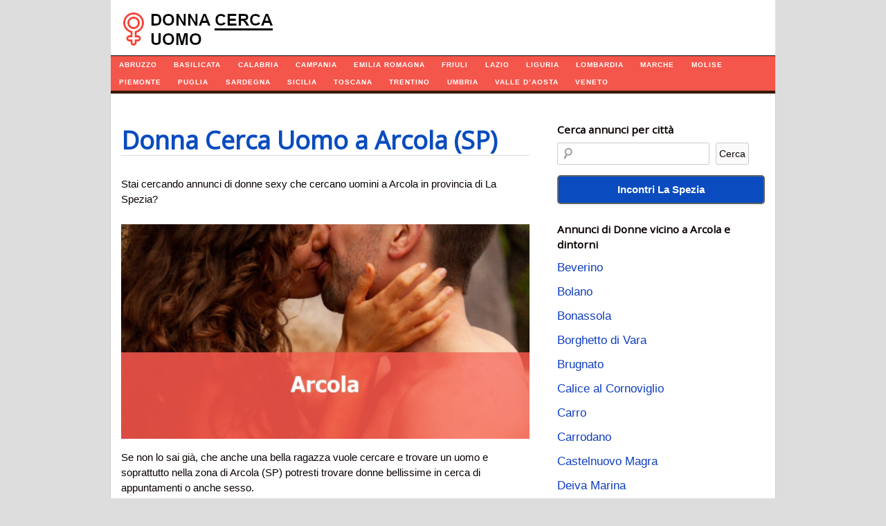

--- FILE ---
content_type: text/html; charset=UTF-8
request_url: https://donnacercauomoa.it/donna-cerca-uomo-a-arcola/
body_size: 8573
content:
<!DOCTYPE html>
<!-- Donna Cerca Uomo uses  v by heatmaptheme.com -->
<!-- render.php --><html lang="it-IT" prefix="og: http://ogp.me/ns#">
<!-- Beginning of <head> -->
<head>
<!-- heatmapthemead_pre_wp_head hook -->
<meta charset="UTF-8" />
<meta name="viewport" content="width=device-width">
<title>▷ Donna Cerca Uomo a Arcola - Incontri 2022</title>
<link rel="profile" href="http://gmpg.org/xfn/11" /><link rel="pingback" href="https://donnacercauomoa.it/xmlrpc.php" />
<link href="https://fonts.googleapis.com/css?family=Open+Sans" rel="stylesheet" type="text/css"><!-- end of heatmapthemead_pre_wp_head hook -->
<!-- wp_head()-->
<!-- This site is optimized with the Yoast SEO plugin v2.3.5 - https://yoast.com/wordpress/plugins/seo/ -->
<meta name="description" content="Donna cerca uomo a Arcola e provincia di La Spezia. Cerca una donna in cerca di uomini nella zona di Arcola (SP)."/>
<link rel="canonical" href="https://donnacercauomoa.it/donna-cerca-uomo-a-arcola/" />
<meta property="og:locale" content="it_IT" />
<meta property="og:type" content="article" />
<meta property="og:title" content="▷ Donna Cerca Uomo a Arcola - Incontri 2022" />
<meta property="og:description" content="Donna cerca uomo a Arcola e provincia di La Spezia. Cerca una donna in cerca di uomini nella zona di Arcola (SP)." />
<meta property="og:url" content="https://donnacercauomoa.it/donna-cerca-uomo-a-arcola/" />
<meta property="og:site_name" content="Donna Cerca Uomo" />
<meta property="article:section" content="Liguria" />
<meta name="twitter:card" content="summary_large_image"/>
<meta name="twitter:description" content="Donna cerca uomo a Arcola e provincia di La Spezia. Cerca una donna in cerca di uomini nella zona di Arcola (SP)."/>
<meta name="twitter:title" content="▷ Donna Cerca Uomo a Arcola - Incontri 2022"/>
<meta name="twitter:domain" content="Donna Cerca Uomo"/>
<!-- / Yoast SEO plugin. -->

<link rel='stylesheet' id='cookie-law-info-css'  href='https://donnacercauomoa.it/wp-content/plugins/cookie-law-info/public/css/cookie-law-info-public.css?ver=1.8.5' type='text/css' media='all' />
<link rel='stylesheet' id='cookie-law-info-gdpr-css'  href='https://donnacercauomoa.it/wp-content/plugins/cookie-law-info/public/css/cookie-law-info-gdpr.css?ver=1.8.5' type='text/css' media='all' />
<link rel='stylesheet' id='style-css'  href='https://donnacercauomoa.it/wp-content/themes/heatmap-adaptive/style.css?ver=20130606' type='text/css' media='all' />
<link rel='stylesheet' id='orangecrunch-css'  href='https://donnacercauomoa.it/wp-content/plugins/heatmap-adaptive-pro-plugin/colours/orange-crunch.css' type='text/css' media='all' />
<script type='text/javascript' src='https://donnacercauomoa.it/wp-includes/js/jquery/jquery.js?ver=1.11.2'></script>
<script type='text/javascript' src='https://donnacercauomoa.it/wp-includes/js/jquery/jquery-migrate.min.js?ver=1.2.1'></script>
<script type='text/javascript'>
/* <![CDATA[ */
var Cli_Data = {"nn_cookie_ids":[],"cookielist":[]};
var log_object = {"ajax_url":"https:\/\/donnacercauomoa.it\/wp-admin\/admin-ajax.php"};
/* ]]> */
</script>
<script type='text/javascript' src='https://donnacercauomoa.it/wp-content/plugins/cookie-law-info/public/js/cookie-law-info-public.js?ver=1.8.5'></script>
<script type='text/javascript' src='https://donnacercauomoa.it/wp-content/themes/heatmap-adaptive/js/small-menu.js?ver=4.2.39'></script>
		<style>
			/* Link color */
			a {
				color: #0f3ebf;
			}
		</style>
			<style>
			/* Max Width */
			#heatmapthemead-leaderboard,
			nav.main-navigation,
			nav.secondary-navigation,
			#heatmapthemead-branding-container,
			.heatmapthemead-layout-both-sidebars #heatmapthemead-main,
			.heatmapthemead-layout-primary-sidebar-content #heatmapthemead-main,
			.heatmapthemead-layout-content-secondary-sidebar #heatmapthemead-main,
			.heatmapthemead-layout-content #heatmapthemead-main
			{
				max-width: 960px;
			}
		</style>
		
				<style>
				#heatmapthemead-header, #heatmapthemead-footer { 
					max-width: 960px; 
				} 
			</style>
					
					<style>
					/* Font Style */
					h1,h2,h3,h4,h5,h6,
					#heatmapthemead-header-text p#site-title,
					#heatmapthemead-header-text p#site-description { font-family: 'Open Sans', Arial, Helvetica, sans-serif; }
					.heatmapthemead-menu { font-family: 'Open Sans', Arial, Helvetica, sans-serif; }
					body { font-size: 1.7em; }
					body, button, input, select, textarea { font-family:  Arial, Helvetica, sans-serif; }
				</style> 
				<style type="text/css">
			#site-title a,
		#site-description {
			color: #0A0200 !important;
		}
		</style>
	<!-- End of wp_head() -->
<!-- heatmapthemead_post_wp_head hook -->
<!-- HEAD Scripts -->
<script src="https://ajax.googleapis.com/ajax/libs/jquery/2.1.3/jquery.min.js"></script>
<script>
function animate(elem,style,unit,from,to,time,prop) {
    if( !elem) return;
    var start = new Date().getTime(),
        timer = setInterval(function() {
            var step = Math.min(1,(new Date().getTime()-start)/time);
            if (prop) {
                elem[style] = (from+step*(to-from))+unit;
            } else {
                elem.style[style] = (from+step*(to-from))+unit;
            }
            if( step == 1) clearInterval(timer);
        },25);
    elem.style[style] = from+unit;
}


</script>

<!-- HEAD CSS -->
<style>#cookieChoiceInfo {
font-size:13px;
}

#heatmapthemead-secondary-menu {
background: #f5564b;
border-bottom: solid 4px #381800;
}
ul {list-style:none;}
p {
margin-bottom: 25px;
}
.heatmapthemead-layout-content-secondary-sidebar #heatmapthemead-main {
border: 1px solid #ccc;
}
.breadcrumbs {
font-size:12px;
margin:10px 0 30px 0;
}
#heatmapthemead-the-content-container h1 {
/* font-size: 1.7em; */
/* line-height: 1.2em; */
margin-bottom: 10px;
text-decoration: none;
font-size: 36px;
color: #0A4CBF;
border-bottom: 1px solid #ddd;
margin: 30px 0 30px 0;
}
.heatmapthemead-featured-image img {
width: 270px;
vertical-align: middle;
margin-right:20px;
}
.heatmapthemead-featured-image1 img {
width: 140px;
float: left;
height: auto;
margin-right:20px;
}
#heatmapthemead-the-content-container h1 a {
text-decoration: none;

color: #0A4CBF;

}

@media screen and (max-width: 500px) {
#heatmapthemead-the-content-container h1{
background: none;
padding-left: 0;
}
}

.heading{
font-size:20px;color:#000;padding:10px;border-top: 1px solid #e0e0e0;border-left: 1px solid #e0e0e0;border-right: 1px solid #e0e0e0;
}
.description{
background-color:#FFF;border: 1px solid #e0e0e0;padding:15px 0 30px 0px;
}

#heatmapthemead-secondary-sidebar-container {
margin-top: 40px;

}
.heatmapthemead-layout-content-secondary-sidebar #heatmapthemead-the-content-container {
margin-right: 10px;
margin-left: 15px;
padding: 0 20px 0 0;
}
#heatmapthemead-secondary-menu .secondary-navigation a {
color: #FFFFFF;
text-shadow: none;
font-family: arimo;
font-weight: bold;
letter-spacing: 1px;
text-transform: uppercase;
font-size: 10px;
}
ul{
margin:0;
padding:0;

}
.important{
border-left:2px solid #2b70cd;
padding-left:10px;

}
#heatmapthemead-the-content-container h2 {
font-size: 1.5em;
line-height: 1.2em;
margin-bottom: 20px;
clear: both;
margin-top: 40px;
}
.entry-content li {
background: url('http://www.dove-comprare.it/wp-content/uploads/2014/04/list2.png') no-repeat;
padding-left:18px;
margin: 15px 0 15px 0;
}
.page-header {
border-radius: 0;
margin-top: 25px;
background-color:#EFFCEE;
margin-bottom: 30px;
}
#heatmapthemead-featured-page.heatmapthemead-article {
border-radius: 0;
margin-top: 25px;
background-color:#EFFCEE;
margin-bottom: 30px;
}

#heatmapthemead-footer-menu .footer-navigation {
color: #FFFFFF;
background: #000000;
border-top: solid 1px #A7A7A7;
}
.review {
width:150px;float:left;font-size:20px;
}

.letters a {
text-decoration: none;
padding: 3px;
font-weight: bold;
color: green;
font-size: 16px;
}

.easyazon-info-block-container-outside {
background: #FFF; 
border: none;
margin-bottom: 0;
padding: 0;
position: relative; 
width: auto;
}

.amazon{background-color: #1991DD;
color: #FFF;
padding: 3px 8px 3px 8px;
font-size: 14px;
font-weight: bold;
clear: both;
display: block;
max-width: 120px;
border: 1px dotted #0D0D0D;}
.amazon:hover{background-color: #FFA162;
color: #000;
padding: 3px 8px 3px 8px;
font-size: 14px;
font-weight: bold;
clear: both;
display: block;
max-width: 120px;
border: 1px dotted #0D0D0D;}

.button{
background-color: #0A4CBF;
  color: #FFF;
  padding: 10px 30px 10px 30px;
  font-size: 24px;
  border-bottom: 2px solid #666;
  border-right: 2px solid #666;
  border-left: 2px solid #666;
  border-top: 2px solid #666;
  clear: both;
  font-weight: bold;
  text-align: center;
  width: 70%;
  margin: 0 auto;
border-radius: 5px;
}
.button a{
color:#FFF;
}
.button2{
background-color: #0A4CBF;
color: #FFF;
padding: 10px 15px 5px 15px;
font-size: 13px;
letter-spacing: 1px;
border-bottom: 3px solid #CA5609;
clear: both;
font-weight: bold;
color: #FFF;
text-transform: uppercase;
float: right;
margin-top: 10px;
margin-bottom: 10px;
}
.button3{
background-color: #0A4CBF;
color: #FFF;
padding: 10px 15px 5px 15px;
font-size: 13px;
letter-spacing: 1px;
border-bottom: 3px solid #CA5609;
font-weight: bold;
color: #FFF;
text-transform: uppercase;
float: right;
margin-top: 10px;
margin-bottom: 10px;
text-decoration:none;
}
.button:hover{
background-color:#00CD1A;
color:#FFF;
}
.button2:hover{
background-color:#CA5609;
}
.button3:hover{
background-color:#CA5609;
}
@media (max-width:400px){.button {
    background-color: #0A4CBF;
    color: #FFF;
    padding: 10px 30px 10px 30px;
    font-size: 18px;
    border-bottom: 2px solid #666;
    border-right: 2px solid #666;
    border-left: 2px solid #666;
    border-top: 2px solid #666;
    clear: both;
    font-weight: bold;
    text-align: center;
    width: 70%;
    margin: 0 auto;
    border-radius: 5px;
}
#heatmapthemead-the-content-container h1 {
    margin-bottom: 10px;
    text-decoration: none;
    font-size: 30px;
    color: #0A4CBF;
    border-bottom: 1px solid #ddd;
    margin: 30px 0 30px 0;
}
}
</style>
<!-- end of heatmapthemead_post_wp_head hook -->
<meta property="og:image" content="https://donnacercauomoa.it/immagini/donna-cerca-uomo-arcola.jpg" />
<meta property="og:image:width" content="1200" />
<meta property="og:image:height" content="630" />
<script src="https://code.jquery.com/jquery-migrate-1.0.0.js"></script></head>
<!-- End of <head> -->
<body class="single single-post postid-49200 single-format-standard heatmapthemead-layout-content-secondary-sidebar  heatmapthemead-max-width-960  heatmapthemead-posted-by-off">
<!-- heatmapthemead_start_body hook -->
<!-- end of heatmapthemead_start_body hook -->
<!-- The Header Bars -->
<div id="heatmapthemead-header-wipe">
<div id="heatmapthemead-header">
<div id="heatmapthemead-header-container">
	<div id="heatmapthemead-header-branding">
		<div id="heatmapthemead-branding-container">
							<header id="branding" role="banner">
							<div id="heatmapthemead-header-image">
		<a href="https://donnacercauomoa.it/"> 				<img src="/donna-cerca-uomo-logo.jpg" width="300" height="80" alt="Donna cerca uomo Logo" class="site-header" />
		</a>
		</div>
	
		
					</header><!-- #branding -->
					</div><!-- #heatmapthemead-branding-container -->
	</div><!-- #heatmapthemead-header-branding -->		
          
		<div id="heatmapthemead-secondary-menu" class="heatmapthemead-menu">  
			<nav role="navigation" class="site-navigation secondary-navigation">
				<p class="secondary-small-nav-text">
					Navigazione				</p>
				<div class="menu-navigazione-container"><ul id="menu-navigazione" class="menu"><li id="menu-item-50993" class="menu-item menu-item-type-taxonomy menu-item-object-category menu-item-50993"><a href="https://donnacercauomoa.it/abruzzo/">Abruzzo</a></li>
<li id="menu-item-50994" class="menu-item menu-item-type-taxonomy menu-item-object-category menu-item-50994"><a href="https://donnacercauomoa.it/basilicata/">Basilicata</a></li>
<li id="menu-item-50995" class="menu-item menu-item-type-taxonomy menu-item-object-category menu-item-50995"><a href="https://donnacercauomoa.it/calabria/">Calabria</a></li>
<li id="menu-item-50996" class="menu-item menu-item-type-taxonomy menu-item-object-category menu-item-50996"><a href="https://donnacercauomoa.it/campania/">Campania</a></li>
<li id="menu-item-50997" class="menu-item menu-item-type-taxonomy menu-item-object-category menu-item-50997"><a href="https://donnacercauomoa.it/emilia-romagna/">Emilia Romagna</a></li>
<li id="menu-item-50998" class="menu-item menu-item-type-taxonomy menu-item-object-category menu-item-50998"><a href="https://donnacercauomoa.it/friuli/">Friuli</a></li>
<li id="menu-item-50999" class="menu-item menu-item-type-taxonomy menu-item-object-category menu-item-50999"><a href="https://donnacercauomoa.it/lazio/">Lazio</a></li>
<li id="menu-item-51000" class="menu-item menu-item-type-taxonomy menu-item-object-category current-post-ancestor current-menu-parent current-post-parent menu-item-51000"><a href="https://donnacercauomoa.it/liguria/">Liguria</a></li>
<li id="menu-item-51001" class="menu-item menu-item-type-taxonomy menu-item-object-category menu-item-51001"><a href="https://donnacercauomoa.it/lombardia/">Lombardia</a></li>
<li id="menu-item-51002" class="menu-item menu-item-type-taxonomy menu-item-object-category menu-item-51002"><a href="https://donnacercauomoa.it/marche/">Marche</a></li>
<li id="menu-item-51003" class="menu-item menu-item-type-taxonomy menu-item-object-category menu-item-51003"><a href="https://donnacercauomoa.it/molise/">Molise</a></li>
<li id="menu-item-51004" class="menu-item menu-item-type-taxonomy menu-item-object-category menu-item-51004"><a href="https://donnacercauomoa.it/piemonte/">Piemonte</a></li>
<li id="menu-item-51005" class="menu-item menu-item-type-taxonomy menu-item-object-category menu-item-51005"><a href="https://donnacercauomoa.it/puglia/">Puglia</a></li>
<li id="menu-item-51006" class="menu-item menu-item-type-taxonomy menu-item-object-category menu-item-51006"><a href="https://donnacercauomoa.it/sardegna/">Sardegna</a></li>
<li id="menu-item-51007" class="menu-item menu-item-type-taxonomy menu-item-object-category menu-item-51007"><a href="https://donnacercauomoa.it/sicilia/">Sicilia</a></li>
<li id="menu-item-51008" class="menu-item menu-item-type-taxonomy menu-item-object-category menu-item-51008"><a href="https://donnacercauomoa.it/toscana/">Toscana</a></li>
<li id="menu-item-51009" class="menu-item menu-item-type-taxonomy menu-item-object-category menu-item-51009"><a href="https://donnacercauomoa.it/trentino/">Trentino</a></li>
<li id="menu-item-51010" class="menu-item menu-item-type-taxonomy menu-item-object-category menu-item-51010"><a href="https://donnacercauomoa.it/umbria/">Umbria</a></li>
<li id="menu-item-51011" class="menu-item menu-item-type-taxonomy menu-item-object-category menu-item-51011"><a href="https://donnacercauomoa.it/valle-d-aosta/">Valle d&#8217;Aosta</a></li>
<li id="menu-item-51012" class="menu-item menu-item-type-taxonomy menu-item-object-category menu-item-51012"><a href="https://donnacercauomoa.it/veneto/">Veneto</a></li>
</ul></div>			</nav>  
		</div>
		</div> <!-- id="heatmapthemead-header-container" -->
</div> <!-- id="heatmapthemead-header" -->
</div> <!-- id="heatmapthemead-header-wipe" -->
<!-- The main part of the page (with content and sidebars) -->
<div id="heatmapthemead-main-wipe">
<div id="heatmapthemead-main">
<div id="heatmapthemead-content">
<div id="heatmapthemead-the-content" class="site-content">
<div id="heatmapthemead-the-content-container" role="main">
	
	
		<article id="post-49200" class="post-49200 post type-post status-publish format-standard hentry category-liguria">
		
			<div id="heatmapthemead-widget-position-blogabove" class="heatmapthemead-widget-position heatmapthemead-blogabove widget-area" role="complementary"><aside id="execphp-3" class="widget widget_execphp">			<div class="execphpwidget"></div>
		</aside></div> <!-- id="heatmapthemead-widget-position-blogabove" -->
		<header class="entry-header">



			<h1 class="entry-title">Donna Cerca Uomo a Arcola (SP)</h1>
		</header> <!-- heatmapthemead-entry-header -->

	<div class="entry-content"><p>Stai cercando annunci di donne sexy che cercano uomini a Arcola in provincia di La Spezia?</p> <img src="/immagini/donna-cerca-uomo-arcola.jpg" alt="incontri donne Arcola" style="width:100%;margin:0 0 10px 0"/>
<p>Se non lo sai gi&agrave;, che anche una bella ragazza vuole cercare e trovare un uomo e soprattutto nella zona di Arcola (SP) potresti trovare donne bellissime in cerca di appuntamenti o anche sesso.</p><div class='code-block code-block-14' style='margin:8px 0px;'><a href="https://inspxtrc.com/?a=18313&c=23510&s1=&s3=XXX" rel="nofollow noreferrer" style="color:#FFF;text-decoration: none;"><p class="incontro incontrobis">SEI SINGLE?<br>&gt; prova be2.it<span class="incontrotris"">(Iscriviti subito gratis)</span><span class="stell"></span></p></a>

</div><div class='code-block code-block-10' style='margin:8px 0px;'>
<h2>Annunci: che tipo di donne potresti trovare a Arcola a Gennaio 2026?</h2>

<p>Vediamo <strong>8 profili</strong> di esempio per capire che tipo di annunci di donne che cercano uomini potresti trovare online.</p>

<div class="annuncio">
<span class="foto"></span>
<span class="nome-donna">Onorina</span>
<span class="profilo">Operaio Metalmeccanico, 29 anni, divorziata, Toro, alta 179cm, peso 50 kg</span>
</div><div class="annuncio">
<span class="foto"></span>
<span class="nome-donna">Vincenza</span>
<span class="profilo">Webmaster, 38 anni, mamma, Vergine, alta 163cm, peso 55 kg</span>
</div><div class="annuncio">
<span class="foto"></span>
<span class="nome-donna">Addolorata</span>
<span class="profilo">Perito Chimico, 34 anni, single, Capricorno, alta 179cm, peso 52 kg</span>
</div><div class="annuncio">
<span class="foto"></span>
<span class="nome-donna">Celestina</span>
<span class="profilo">Analista Finanziario, 43 anni, mamma, Leone, alta 154cm, peso 56 kg</span>
</div><div class="annuncio">
<span class="foto"></span>
<span class="nome-donna">Karin</span>
<span class="profilo">Biotecnologa, 37 anni, separata, Cancro, alta 178cm, peso 55 kg</span>
</div><div class="annuncio">
<span class="foto"></span>
<span class="nome-donna">Amanda</span>
<span class="profilo">Consulente Immobiliare, 43 anni, mamma, Pesci, alta 169cm, peso 59 kg</span>
</div><div class="annuncio">
<span class="foto"></span>
<span class="nome-donna">Mirka</span>
<span class="profilo">Revisore Contabile, 44 anni, mamma, Toro, alta 177cm, peso 51 kg</span>
</div><div class="annuncio">
<span class="foto"></span>
<span class="nome-donna">Pernilla</span>
<span class="profilo">Contabile, 39 anni, divorziata, Ariete, alta 159cm, peso 62 kg</span>
</div></div>
<p>Anche a Arcola puoi trovare annunci di una donna che cerca un uomo.</p>
<p>Ci riferiamo a una donna matura, milf o ragazza giovane e maggiorenne per farti impazzire o per costruire una storia seria.</p>
<p>Diversi uomini di Arcola cercano escort e massaggiatrici, ma online trovi anche ragazze per storie reali o per avere compagnia in videochat.</p>
<h2>Come iscriverti a un sito di incontri a Arcola?</h2>
<p>Nel momento in cui ti iscrivi a un sito di incontri, magari per cercare l&#8217;amante a Arcola (SP), troverai tanti profili di donne di ogni et&agrave;, dai 18 anni in su, con foto e storie personali.</p>
<p>Cerca di non fermarti all&#8217;aspetto fisico, ma controlla se la ragazza &egrave; simpatica e quali sono i suoi interessi.</p>
<p>Arcola ha 10612 abitanti ed &egrave; molto probabile trovare donne interessate a incontri piccanti, signore desiderose di baci e abbracci o ragazze meravigliose che sono semplicemente in cerca dell&#8217;anima gemella anche a Arcola in provincia di La Spezia.</p>
<p>Ricorda che in tutti i siti di incontri nella regione Liguria, vedrai una nuova arrivata e non demoralizzarti al primo rifiuto, ma continua a sfogliare tutte le inserzioni e seleziona la ragazza che ti interessa.</p>
<p>Dopodich&eacute; potrai decidere di fare una videochiamata o una chat testuale per trascorrere del tempo insieme e iniziare a conoscersi.</p>
<p>Per concludere, prova a iscriverti a un sito di incontri per cercare l&#8217;amore con la donna dei tuoi sogni a Arcola e soddisfare il tuo desiderio erotico o per cercare semplicemente compagnia.</p>
<div class='code-block code-block-15' style='margin:8px 0px;'><a href="https://inspxtrc.com/?a=18313&c=23510&s1=&s3=XXX" rel="nofollow noreferrer" style="color:#FFF;"><p class="incontro">> Iscriviti GRATIS ></p></a></div></div> <!-- .entry-content --><div id="heatmapthemead-widget-position-postbelow" class="heatmapthemead-widget-position heatmapthemead-postbelow widget-area" role="complementary"><aside id="execphp-4" class="widget widget_execphp">			<div class="execphpwidget"><h3>Ricerche dei consumatori</h3>
<ul class="altri">
<li>
donne di arcola</li><li>annunci donne arcola</li><li>incontri arcola</li><li>escort arcola</li><li>donna cerca uomo arcola</li></ul>

<div class="breadcrumbs">
					<div class="breadcrumbs-container col s12">
				
				<ol class="breadcrumb-top" itemscope itemtype="https://schema.org/BreadcrumbList">
  <li itemprop="itemListElement" itemscope
      itemtype="https://schema.org/ListItem">
    <a itemprop="item" href="http://donnacercauomoa.it">
        <span itemprop="name">Home</span></a>
    <meta itemprop="position" content="1" />
  </li> 

  <li itemprop="itemListElement" itemscope
      itemtype="https://schema.org/ListItem">
<a itemscope itemtype="https://schema.org/WebPage"
       itemprop="item" itemid="https://donnacercauomoa.it/liguria/"
       href="https://donnacercauomoa.it/liguria/">
      <span itemprop="name">Liguria</span></a>
    <meta itemprop="position" content="2" />
  </li> 
  <li itemprop="itemListElement" itemscope
      itemtype="https://schema.org/ListItem">
    <span itemprop="name">Donna Cerca Uomo a Arcola (SP)</span>
    <meta itemprop="position" content="3" />
  </li>
</ol>
</div></div>
</div>
		</aside></div> <!-- id="heatmapthemead-widget-position-postbelow" -->
		</article><!-- #post-49200 -->        
	<div id="heatmapthemead-widget-position-blogbelow" class="heatmapthemead-widget-position heatmapthemead-blogbelow widget-area" role="complementary"><aside id="execphp-5" class="widget widget_execphp">			<div class="execphpwidget"><hr /> </div>
		</aside></div> <!-- id="heatmapthemead-widget-position-blogbelow" -->
</div> <!-- id="heatmapthemead-the-content-container" --> 
</div> <!-- id="heatmapthemead-the-content" --> 
</div> <!-- id="heatmapthemead-content" --> 
<!-- secondary sidebar -->
<div id="heatmapthemead-secondary-sidebar">
<div id="heatmapthemead-secondary-sidebar-container" role="complementary">
<div id="heatmapthemead-widget-position-secondary" class="heatmapthemead-widget-position heatmapthemead-secondary widget-area" role="complementary"><aside id="search-5" class="widget widget_search"><h4 class="widget-title">Cerca annunci per città</h4><form role="search" method="get" id="searchform" class="searchform" action="https://donnacercauomoa.it/">
				<div>
					<label class="screen-reader-text" for="s">Ricerca per:</label>
					<input type="text" value="" name="s" id="s" />
					<input type="submit" id="searchsubmit" value="Cerca" />
				</div>
			</form></aside><aside id="execphp-2" class="widget widget_execphp">			<div class="execphpwidget">

<p><a class="button" style="color: #fff;
    display: inline-block;
    width: 100%;
    box-sizing: border-box;
    font-size: 1em;
    padding: 8px;" href="/donna-cerca-uomo-a-la-spezia/">Incontri La Spezia</a></p>
<h3>Annunci di Donne vicino a Arcola e dintorni</h3>
<ul>
<li><a href="https://donnacercauomoa.it/donna-cerca-uomo-a-beverino/">Beverino</a></li><li><a href="https://donnacercauomoa.it/donna-cerca-uomo-a-bolano/">Bolano</a></li><li><a href="https://donnacercauomoa.it/donna-cerca-uomo-a-bonassola/">Bonassola</a></li><li><a href="https://donnacercauomoa.it/donna-cerca-uomo-a-borghetto-di-vara/">Borghetto di Vara</a></li><li><a href="https://donnacercauomoa.it/donna-cerca-uomo-a-brugnato/">Brugnato</a></li><li><a href="https://donnacercauomoa.it/donna-cerca-uomo-a-calice-al-cornoviglio/">Calice al Cornoviglio</a></li><li><a href="https://donnacercauomoa.it/donna-cerca-uomo-a-carro/">Carro</a></li><li><a href="https://donnacercauomoa.it/donna-cerca-uomo-a-carrodano/">Carrodano</a></li><li><a href="https://donnacercauomoa.it/donna-cerca-uomo-a-castelnuovo-magra/">Castelnuovo Magra</a></li><li><a href="https://donnacercauomoa.it/donna-cerca-uomo-a-deiva-marina/">Deiva Marina</a></li></ul>



</div>
		</aside></div> <!-- id="heatmapthemead-widget-position-secondary" -->
</div> <!-- id="heatmapthemead-secondary-sidebar-container" -->
</div> <!-- id="heatmapthemead-secondary-sidebar" -->
</div> <!-- id="heatmapthemead-main" -->
</div> <!-- id="heatmapthemead-main-wipe" -->
<!-- Footer -->
<div id="heatmapthemead-footer-wipe">
<div id="heatmapthemead-footer">
<div id="heatmapthemead-footer-container" role="complementary">
				<div id="heatmapthemead-footer-menu" class="heatmapthemead-menu">

					<nav role="navigation" class="site-navigation footer-navigation">
<center><p style="color:#FFF;font-size:11px;text-algin:center;margin:0;padding:10px 0 0 10px;">Annunci di donne in cerca di uomini in tutta Italia. PI 03808600161<br /></p></center> 



						<div class="menu-disclaimer-container"><ul id="menu-disclaimer" class="menu"><li id="menu-item-8441" class="menu-item menu-item-type-post_type menu-item-object-page menu-item-8441"><a href="https://donnacercauomoa.it/contattaci/">Contattaci</a></li>
<li id="menu-item-39752" class="menu-item menu-item-type-post_type menu-item-object-page menu-item-39752"><a href="https://donnacercauomoa.it/privacy-disclaimer/">Privacy Disclaimer</a></li>
</ul></div>					</nav>






				</div>





	</div> <!-- id="heatmapthemead-footer-container" -->
</div> <!-- id="heatmapthemead-footer" -->
</div> <!-- id="heatmapthemead-footer-wipe" -->
<!-- wp_footer() -->
<div id="cookie-law-info-bar"><span>Questo sito potrebbe usare cookies da parte di terze parti. <a href="http://donnacercauomoa.it/privacy-disclaimer/">Informativa</a> <a role='button' tabindex='0' data-cli_action="accept" id="cookie_action_close_header"  class="medium cli-plugin-button cli-plugin-main-button cookie_action_close_header cli_action_button" style="display:inline-block; ">OK</a></span></div><div id="cookie-law-info-again" style="display:none;"><span id="cookie_hdr_showagain">Privacy & Cookies Policy</span></div><div class="cli-modal" id="cliSettingsPopup" tabindex="-1" role="dialog" aria-labelledby="cliSettingsPopup" aria-hidden="true">
  <div class="cli-modal-dialog" role="document">
    <div class="cli-modal-content cli-bar-popup">
      <button type="button" class="cli-modal-close" id="cliModalClose">
        <svg class="" viewBox="0 0 24 24"><path d="M19 6.41l-1.41-1.41-5.59 5.59-5.59-5.59-1.41 1.41 5.59 5.59-5.59 5.59 1.41 1.41 5.59-5.59 5.59 5.59 1.41-1.41-5.59-5.59z"></path><path d="M0 0h24v24h-24z" fill="none"></path></svg>
        <span class="wt-cli-sr-only">Close</span>
      </button>
      <div class="cli-modal-body">
        <div class="cli-container-fluid cli-tab-container">
    <div class="cli-row">
        <div class="cli-col-12 cli-align-items-stretch cli-px-0">
            <div class="cli-privacy-overview">
                <h4>Privacy Overview</h4>                                   
                <div class="cli-privacy-content">
                    <div class="cli-privacy-content-text">This website uses cookies to improve your experience while you navigate through the website. Out of these cookies, the cookies that are categorized as necessary are stored on your browser as they are essential for the working of basic functionalities of the website. We also use third-party cookies that help us analyze and understand how you use this website. These cookies will be stored in your browser only with your consent. You also have the option to opt-out of these cookies. But opting out of some of these cookies may have an effect on your browsing experience.</div>
                </div>
                <a class="cli-privacy-readmore" data-readmore-text="Mostra confine" data-readless-text="Mostra meno"></a>            </div>
        </div>  
        <div class="cli-col-12 cli-align-items-stretch cli-px-0 cli-tab-section-container">
              
                            <div class="cli-tab-section">
                    <div class="cli-tab-header">
                        <a role="button" tabindex="0" class="cli-nav-link cli-settings-mobile" data-target="necessary" data-toggle="cli-toggle-tab" >
                            Necessari 
                        </a>
                    
                    <span class="cli-necessary-caption">Sempre abilitato</span>                     </div>
                    <div class="cli-tab-content">
                        <div class="cli-tab-pane cli-fade" data-id="necessary">
                            <p>Necessary cookies are absolutely essential for the website to function properly. This category only includes cookies that ensures basic functionalities and security features of the website. These cookies do not store any personal information.</p>
                        </div>
                    </div>
                </div>
              
                            <div class="cli-tab-section">
                    <div class="cli-tab-header">
                        <a role="button" tabindex="0" class="cli-nav-link cli-settings-mobile" data-target="non-necessary" data-toggle="cli-toggle-tab" >
                            Non necessario 
                        </a>
                    <div class="cli-switch">
                        <input type="checkbox" id="wt-cli-checkbox-non-necessary" class="cli-user-preference-checkbox"  data-id="checkbox-non-necessary" checked />
                        <label for="wt-cli-checkbox-non-necessary" class="cli-slider" data-cli-enable="Abilitato" data-cli-disable="Disabile"><span class="wt-cli-sr-only">Non necessario</span></label>
                    </div>                    </div>
                    <div class="cli-tab-content">
                        <div class="cli-tab-pane cli-fade" data-id="non-necessary">
                            <p>Any cookies that may not be particularly necessary for the website to function and is used specifically to collect user personal data via analytics, ads, other embedded contents are termed as non-necessary cookies. It is mandatory to procure user consent prior to running these cookies on your website.</p>
                        </div>
                    </div>
                </div>
                       
        </div>
    </div> 
</div> 
      </div>
    </div>
  </div>
</div>
<div class="cli-modal-backdrop cli-fade cli-settings-overlay"></div>
<div class="cli-modal-backdrop cli-fade cli-popupbar-overlay"></div>
<script type="text/javascript">
  /* <![CDATA[ */
  cli_cookiebar_settings='{"animate_speed_hide":"500","animate_speed_show":"500","background":"#FFF","border":"#b1a6a6c2","border_on":false,"button_1_button_colour":"#000","button_1_button_hover":"#000000","button_1_link_colour":"#fff","button_1_as_button":true,"button_1_new_win":false,"button_2_button_colour":"#333","button_2_button_hover":"#292929","button_2_link_colour":"#444","button_2_as_button":false,"button_2_hidebar":false,"button_3_button_colour":"#000","button_3_button_hover":"#000000","button_3_link_colour":"#fff","button_3_as_button":true,"button_3_new_win":false,"button_4_button_colour":"#000","button_4_button_hover":"#000000","button_4_link_colour":"#62a329","button_4_as_button":false,"font_family":"inherit","header_fix":false,"notify_animate_hide":true,"notify_animate_show":false,"notify_div_id":"#cookie-law-info-bar","notify_position_horizontal":"right","notify_position_vertical":"bottom","scroll_close":false,"scroll_close_reload":false,"accept_close_reload":false,"reject_close_reload":false,"showagain_tab":true,"showagain_background":"#fff","showagain_border":"#000","showagain_div_id":"#cookie-law-info-again","showagain_x_position":"100px","text":"#000","show_once_yn":false,"show_once":"10000","logging_on":false,"as_popup":false,"popup_overlay":true,"bar_heading_text":"","cookie_bar_as":"banner","popup_showagain_position":"bottom-right","widget_position":"left"}';
  /* ]]> */
</script><!-- End of wp_footer() -->
<!-- Number of Queries:45   Seconds: 0,237-->
<!-- heatmapthemead_end_body hook -->
<!-- END BODY Scripts -->


<!-- end of heatmapthemead_end_body hook -->
</body>
</html>
<!-- End of render.php -->